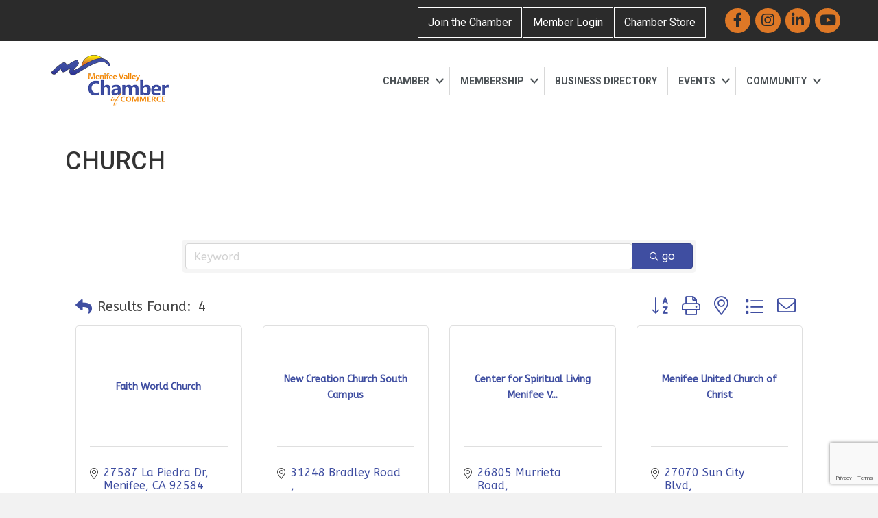

--- FILE ---
content_type: text/html; charset=utf-8
request_url: https://www.google.com/recaptcha/enterprise/anchor?ar=1&k=6LfI_T8rAAAAAMkWHrLP_GfSf3tLy9tKa839wcWa&co=aHR0cHM6Ly9idXNpbmVzcy5tZW5pZmVldmFsbGV5Y2hhbWJlci5jb206NDQz&hl=en&v=PoyoqOPhxBO7pBk68S4YbpHZ&size=invisible&anchor-ms=20000&execute-ms=30000&cb=any3ulbc3zkc
body_size: 48735
content:
<!DOCTYPE HTML><html dir="ltr" lang="en"><head><meta http-equiv="Content-Type" content="text/html; charset=UTF-8">
<meta http-equiv="X-UA-Compatible" content="IE=edge">
<title>reCAPTCHA</title>
<style type="text/css">
/* cyrillic-ext */
@font-face {
  font-family: 'Roboto';
  font-style: normal;
  font-weight: 400;
  font-stretch: 100%;
  src: url(//fonts.gstatic.com/s/roboto/v48/KFO7CnqEu92Fr1ME7kSn66aGLdTylUAMa3GUBHMdazTgWw.woff2) format('woff2');
  unicode-range: U+0460-052F, U+1C80-1C8A, U+20B4, U+2DE0-2DFF, U+A640-A69F, U+FE2E-FE2F;
}
/* cyrillic */
@font-face {
  font-family: 'Roboto';
  font-style: normal;
  font-weight: 400;
  font-stretch: 100%;
  src: url(//fonts.gstatic.com/s/roboto/v48/KFO7CnqEu92Fr1ME7kSn66aGLdTylUAMa3iUBHMdazTgWw.woff2) format('woff2');
  unicode-range: U+0301, U+0400-045F, U+0490-0491, U+04B0-04B1, U+2116;
}
/* greek-ext */
@font-face {
  font-family: 'Roboto';
  font-style: normal;
  font-weight: 400;
  font-stretch: 100%;
  src: url(//fonts.gstatic.com/s/roboto/v48/KFO7CnqEu92Fr1ME7kSn66aGLdTylUAMa3CUBHMdazTgWw.woff2) format('woff2');
  unicode-range: U+1F00-1FFF;
}
/* greek */
@font-face {
  font-family: 'Roboto';
  font-style: normal;
  font-weight: 400;
  font-stretch: 100%;
  src: url(//fonts.gstatic.com/s/roboto/v48/KFO7CnqEu92Fr1ME7kSn66aGLdTylUAMa3-UBHMdazTgWw.woff2) format('woff2');
  unicode-range: U+0370-0377, U+037A-037F, U+0384-038A, U+038C, U+038E-03A1, U+03A3-03FF;
}
/* math */
@font-face {
  font-family: 'Roboto';
  font-style: normal;
  font-weight: 400;
  font-stretch: 100%;
  src: url(//fonts.gstatic.com/s/roboto/v48/KFO7CnqEu92Fr1ME7kSn66aGLdTylUAMawCUBHMdazTgWw.woff2) format('woff2');
  unicode-range: U+0302-0303, U+0305, U+0307-0308, U+0310, U+0312, U+0315, U+031A, U+0326-0327, U+032C, U+032F-0330, U+0332-0333, U+0338, U+033A, U+0346, U+034D, U+0391-03A1, U+03A3-03A9, U+03B1-03C9, U+03D1, U+03D5-03D6, U+03F0-03F1, U+03F4-03F5, U+2016-2017, U+2034-2038, U+203C, U+2040, U+2043, U+2047, U+2050, U+2057, U+205F, U+2070-2071, U+2074-208E, U+2090-209C, U+20D0-20DC, U+20E1, U+20E5-20EF, U+2100-2112, U+2114-2115, U+2117-2121, U+2123-214F, U+2190, U+2192, U+2194-21AE, U+21B0-21E5, U+21F1-21F2, U+21F4-2211, U+2213-2214, U+2216-22FF, U+2308-230B, U+2310, U+2319, U+231C-2321, U+2336-237A, U+237C, U+2395, U+239B-23B7, U+23D0, U+23DC-23E1, U+2474-2475, U+25AF, U+25B3, U+25B7, U+25BD, U+25C1, U+25CA, U+25CC, U+25FB, U+266D-266F, U+27C0-27FF, U+2900-2AFF, U+2B0E-2B11, U+2B30-2B4C, U+2BFE, U+3030, U+FF5B, U+FF5D, U+1D400-1D7FF, U+1EE00-1EEFF;
}
/* symbols */
@font-face {
  font-family: 'Roboto';
  font-style: normal;
  font-weight: 400;
  font-stretch: 100%;
  src: url(//fonts.gstatic.com/s/roboto/v48/KFO7CnqEu92Fr1ME7kSn66aGLdTylUAMaxKUBHMdazTgWw.woff2) format('woff2');
  unicode-range: U+0001-000C, U+000E-001F, U+007F-009F, U+20DD-20E0, U+20E2-20E4, U+2150-218F, U+2190, U+2192, U+2194-2199, U+21AF, U+21E6-21F0, U+21F3, U+2218-2219, U+2299, U+22C4-22C6, U+2300-243F, U+2440-244A, U+2460-24FF, U+25A0-27BF, U+2800-28FF, U+2921-2922, U+2981, U+29BF, U+29EB, U+2B00-2BFF, U+4DC0-4DFF, U+FFF9-FFFB, U+10140-1018E, U+10190-1019C, U+101A0, U+101D0-101FD, U+102E0-102FB, U+10E60-10E7E, U+1D2C0-1D2D3, U+1D2E0-1D37F, U+1F000-1F0FF, U+1F100-1F1AD, U+1F1E6-1F1FF, U+1F30D-1F30F, U+1F315, U+1F31C, U+1F31E, U+1F320-1F32C, U+1F336, U+1F378, U+1F37D, U+1F382, U+1F393-1F39F, U+1F3A7-1F3A8, U+1F3AC-1F3AF, U+1F3C2, U+1F3C4-1F3C6, U+1F3CA-1F3CE, U+1F3D4-1F3E0, U+1F3ED, U+1F3F1-1F3F3, U+1F3F5-1F3F7, U+1F408, U+1F415, U+1F41F, U+1F426, U+1F43F, U+1F441-1F442, U+1F444, U+1F446-1F449, U+1F44C-1F44E, U+1F453, U+1F46A, U+1F47D, U+1F4A3, U+1F4B0, U+1F4B3, U+1F4B9, U+1F4BB, U+1F4BF, U+1F4C8-1F4CB, U+1F4D6, U+1F4DA, U+1F4DF, U+1F4E3-1F4E6, U+1F4EA-1F4ED, U+1F4F7, U+1F4F9-1F4FB, U+1F4FD-1F4FE, U+1F503, U+1F507-1F50B, U+1F50D, U+1F512-1F513, U+1F53E-1F54A, U+1F54F-1F5FA, U+1F610, U+1F650-1F67F, U+1F687, U+1F68D, U+1F691, U+1F694, U+1F698, U+1F6AD, U+1F6B2, U+1F6B9-1F6BA, U+1F6BC, U+1F6C6-1F6CF, U+1F6D3-1F6D7, U+1F6E0-1F6EA, U+1F6F0-1F6F3, U+1F6F7-1F6FC, U+1F700-1F7FF, U+1F800-1F80B, U+1F810-1F847, U+1F850-1F859, U+1F860-1F887, U+1F890-1F8AD, U+1F8B0-1F8BB, U+1F8C0-1F8C1, U+1F900-1F90B, U+1F93B, U+1F946, U+1F984, U+1F996, U+1F9E9, U+1FA00-1FA6F, U+1FA70-1FA7C, U+1FA80-1FA89, U+1FA8F-1FAC6, U+1FACE-1FADC, U+1FADF-1FAE9, U+1FAF0-1FAF8, U+1FB00-1FBFF;
}
/* vietnamese */
@font-face {
  font-family: 'Roboto';
  font-style: normal;
  font-weight: 400;
  font-stretch: 100%;
  src: url(//fonts.gstatic.com/s/roboto/v48/KFO7CnqEu92Fr1ME7kSn66aGLdTylUAMa3OUBHMdazTgWw.woff2) format('woff2');
  unicode-range: U+0102-0103, U+0110-0111, U+0128-0129, U+0168-0169, U+01A0-01A1, U+01AF-01B0, U+0300-0301, U+0303-0304, U+0308-0309, U+0323, U+0329, U+1EA0-1EF9, U+20AB;
}
/* latin-ext */
@font-face {
  font-family: 'Roboto';
  font-style: normal;
  font-weight: 400;
  font-stretch: 100%;
  src: url(//fonts.gstatic.com/s/roboto/v48/KFO7CnqEu92Fr1ME7kSn66aGLdTylUAMa3KUBHMdazTgWw.woff2) format('woff2');
  unicode-range: U+0100-02BA, U+02BD-02C5, U+02C7-02CC, U+02CE-02D7, U+02DD-02FF, U+0304, U+0308, U+0329, U+1D00-1DBF, U+1E00-1E9F, U+1EF2-1EFF, U+2020, U+20A0-20AB, U+20AD-20C0, U+2113, U+2C60-2C7F, U+A720-A7FF;
}
/* latin */
@font-face {
  font-family: 'Roboto';
  font-style: normal;
  font-weight: 400;
  font-stretch: 100%;
  src: url(//fonts.gstatic.com/s/roboto/v48/KFO7CnqEu92Fr1ME7kSn66aGLdTylUAMa3yUBHMdazQ.woff2) format('woff2');
  unicode-range: U+0000-00FF, U+0131, U+0152-0153, U+02BB-02BC, U+02C6, U+02DA, U+02DC, U+0304, U+0308, U+0329, U+2000-206F, U+20AC, U+2122, U+2191, U+2193, U+2212, U+2215, U+FEFF, U+FFFD;
}
/* cyrillic-ext */
@font-face {
  font-family: 'Roboto';
  font-style: normal;
  font-weight: 500;
  font-stretch: 100%;
  src: url(//fonts.gstatic.com/s/roboto/v48/KFO7CnqEu92Fr1ME7kSn66aGLdTylUAMa3GUBHMdazTgWw.woff2) format('woff2');
  unicode-range: U+0460-052F, U+1C80-1C8A, U+20B4, U+2DE0-2DFF, U+A640-A69F, U+FE2E-FE2F;
}
/* cyrillic */
@font-face {
  font-family: 'Roboto';
  font-style: normal;
  font-weight: 500;
  font-stretch: 100%;
  src: url(//fonts.gstatic.com/s/roboto/v48/KFO7CnqEu92Fr1ME7kSn66aGLdTylUAMa3iUBHMdazTgWw.woff2) format('woff2');
  unicode-range: U+0301, U+0400-045F, U+0490-0491, U+04B0-04B1, U+2116;
}
/* greek-ext */
@font-face {
  font-family: 'Roboto';
  font-style: normal;
  font-weight: 500;
  font-stretch: 100%;
  src: url(//fonts.gstatic.com/s/roboto/v48/KFO7CnqEu92Fr1ME7kSn66aGLdTylUAMa3CUBHMdazTgWw.woff2) format('woff2');
  unicode-range: U+1F00-1FFF;
}
/* greek */
@font-face {
  font-family: 'Roboto';
  font-style: normal;
  font-weight: 500;
  font-stretch: 100%;
  src: url(//fonts.gstatic.com/s/roboto/v48/KFO7CnqEu92Fr1ME7kSn66aGLdTylUAMa3-UBHMdazTgWw.woff2) format('woff2');
  unicode-range: U+0370-0377, U+037A-037F, U+0384-038A, U+038C, U+038E-03A1, U+03A3-03FF;
}
/* math */
@font-face {
  font-family: 'Roboto';
  font-style: normal;
  font-weight: 500;
  font-stretch: 100%;
  src: url(//fonts.gstatic.com/s/roboto/v48/KFO7CnqEu92Fr1ME7kSn66aGLdTylUAMawCUBHMdazTgWw.woff2) format('woff2');
  unicode-range: U+0302-0303, U+0305, U+0307-0308, U+0310, U+0312, U+0315, U+031A, U+0326-0327, U+032C, U+032F-0330, U+0332-0333, U+0338, U+033A, U+0346, U+034D, U+0391-03A1, U+03A3-03A9, U+03B1-03C9, U+03D1, U+03D5-03D6, U+03F0-03F1, U+03F4-03F5, U+2016-2017, U+2034-2038, U+203C, U+2040, U+2043, U+2047, U+2050, U+2057, U+205F, U+2070-2071, U+2074-208E, U+2090-209C, U+20D0-20DC, U+20E1, U+20E5-20EF, U+2100-2112, U+2114-2115, U+2117-2121, U+2123-214F, U+2190, U+2192, U+2194-21AE, U+21B0-21E5, U+21F1-21F2, U+21F4-2211, U+2213-2214, U+2216-22FF, U+2308-230B, U+2310, U+2319, U+231C-2321, U+2336-237A, U+237C, U+2395, U+239B-23B7, U+23D0, U+23DC-23E1, U+2474-2475, U+25AF, U+25B3, U+25B7, U+25BD, U+25C1, U+25CA, U+25CC, U+25FB, U+266D-266F, U+27C0-27FF, U+2900-2AFF, U+2B0E-2B11, U+2B30-2B4C, U+2BFE, U+3030, U+FF5B, U+FF5D, U+1D400-1D7FF, U+1EE00-1EEFF;
}
/* symbols */
@font-face {
  font-family: 'Roboto';
  font-style: normal;
  font-weight: 500;
  font-stretch: 100%;
  src: url(//fonts.gstatic.com/s/roboto/v48/KFO7CnqEu92Fr1ME7kSn66aGLdTylUAMaxKUBHMdazTgWw.woff2) format('woff2');
  unicode-range: U+0001-000C, U+000E-001F, U+007F-009F, U+20DD-20E0, U+20E2-20E4, U+2150-218F, U+2190, U+2192, U+2194-2199, U+21AF, U+21E6-21F0, U+21F3, U+2218-2219, U+2299, U+22C4-22C6, U+2300-243F, U+2440-244A, U+2460-24FF, U+25A0-27BF, U+2800-28FF, U+2921-2922, U+2981, U+29BF, U+29EB, U+2B00-2BFF, U+4DC0-4DFF, U+FFF9-FFFB, U+10140-1018E, U+10190-1019C, U+101A0, U+101D0-101FD, U+102E0-102FB, U+10E60-10E7E, U+1D2C0-1D2D3, U+1D2E0-1D37F, U+1F000-1F0FF, U+1F100-1F1AD, U+1F1E6-1F1FF, U+1F30D-1F30F, U+1F315, U+1F31C, U+1F31E, U+1F320-1F32C, U+1F336, U+1F378, U+1F37D, U+1F382, U+1F393-1F39F, U+1F3A7-1F3A8, U+1F3AC-1F3AF, U+1F3C2, U+1F3C4-1F3C6, U+1F3CA-1F3CE, U+1F3D4-1F3E0, U+1F3ED, U+1F3F1-1F3F3, U+1F3F5-1F3F7, U+1F408, U+1F415, U+1F41F, U+1F426, U+1F43F, U+1F441-1F442, U+1F444, U+1F446-1F449, U+1F44C-1F44E, U+1F453, U+1F46A, U+1F47D, U+1F4A3, U+1F4B0, U+1F4B3, U+1F4B9, U+1F4BB, U+1F4BF, U+1F4C8-1F4CB, U+1F4D6, U+1F4DA, U+1F4DF, U+1F4E3-1F4E6, U+1F4EA-1F4ED, U+1F4F7, U+1F4F9-1F4FB, U+1F4FD-1F4FE, U+1F503, U+1F507-1F50B, U+1F50D, U+1F512-1F513, U+1F53E-1F54A, U+1F54F-1F5FA, U+1F610, U+1F650-1F67F, U+1F687, U+1F68D, U+1F691, U+1F694, U+1F698, U+1F6AD, U+1F6B2, U+1F6B9-1F6BA, U+1F6BC, U+1F6C6-1F6CF, U+1F6D3-1F6D7, U+1F6E0-1F6EA, U+1F6F0-1F6F3, U+1F6F7-1F6FC, U+1F700-1F7FF, U+1F800-1F80B, U+1F810-1F847, U+1F850-1F859, U+1F860-1F887, U+1F890-1F8AD, U+1F8B0-1F8BB, U+1F8C0-1F8C1, U+1F900-1F90B, U+1F93B, U+1F946, U+1F984, U+1F996, U+1F9E9, U+1FA00-1FA6F, U+1FA70-1FA7C, U+1FA80-1FA89, U+1FA8F-1FAC6, U+1FACE-1FADC, U+1FADF-1FAE9, U+1FAF0-1FAF8, U+1FB00-1FBFF;
}
/* vietnamese */
@font-face {
  font-family: 'Roboto';
  font-style: normal;
  font-weight: 500;
  font-stretch: 100%;
  src: url(//fonts.gstatic.com/s/roboto/v48/KFO7CnqEu92Fr1ME7kSn66aGLdTylUAMa3OUBHMdazTgWw.woff2) format('woff2');
  unicode-range: U+0102-0103, U+0110-0111, U+0128-0129, U+0168-0169, U+01A0-01A1, U+01AF-01B0, U+0300-0301, U+0303-0304, U+0308-0309, U+0323, U+0329, U+1EA0-1EF9, U+20AB;
}
/* latin-ext */
@font-face {
  font-family: 'Roboto';
  font-style: normal;
  font-weight: 500;
  font-stretch: 100%;
  src: url(//fonts.gstatic.com/s/roboto/v48/KFO7CnqEu92Fr1ME7kSn66aGLdTylUAMa3KUBHMdazTgWw.woff2) format('woff2');
  unicode-range: U+0100-02BA, U+02BD-02C5, U+02C7-02CC, U+02CE-02D7, U+02DD-02FF, U+0304, U+0308, U+0329, U+1D00-1DBF, U+1E00-1E9F, U+1EF2-1EFF, U+2020, U+20A0-20AB, U+20AD-20C0, U+2113, U+2C60-2C7F, U+A720-A7FF;
}
/* latin */
@font-face {
  font-family: 'Roboto';
  font-style: normal;
  font-weight: 500;
  font-stretch: 100%;
  src: url(//fonts.gstatic.com/s/roboto/v48/KFO7CnqEu92Fr1ME7kSn66aGLdTylUAMa3yUBHMdazQ.woff2) format('woff2');
  unicode-range: U+0000-00FF, U+0131, U+0152-0153, U+02BB-02BC, U+02C6, U+02DA, U+02DC, U+0304, U+0308, U+0329, U+2000-206F, U+20AC, U+2122, U+2191, U+2193, U+2212, U+2215, U+FEFF, U+FFFD;
}
/* cyrillic-ext */
@font-face {
  font-family: 'Roboto';
  font-style: normal;
  font-weight: 900;
  font-stretch: 100%;
  src: url(//fonts.gstatic.com/s/roboto/v48/KFO7CnqEu92Fr1ME7kSn66aGLdTylUAMa3GUBHMdazTgWw.woff2) format('woff2');
  unicode-range: U+0460-052F, U+1C80-1C8A, U+20B4, U+2DE0-2DFF, U+A640-A69F, U+FE2E-FE2F;
}
/* cyrillic */
@font-face {
  font-family: 'Roboto';
  font-style: normal;
  font-weight: 900;
  font-stretch: 100%;
  src: url(//fonts.gstatic.com/s/roboto/v48/KFO7CnqEu92Fr1ME7kSn66aGLdTylUAMa3iUBHMdazTgWw.woff2) format('woff2');
  unicode-range: U+0301, U+0400-045F, U+0490-0491, U+04B0-04B1, U+2116;
}
/* greek-ext */
@font-face {
  font-family: 'Roboto';
  font-style: normal;
  font-weight: 900;
  font-stretch: 100%;
  src: url(//fonts.gstatic.com/s/roboto/v48/KFO7CnqEu92Fr1ME7kSn66aGLdTylUAMa3CUBHMdazTgWw.woff2) format('woff2');
  unicode-range: U+1F00-1FFF;
}
/* greek */
@font-face {
  font-family: 'Roboto';
  font-style: normal;
  font-weight: 900;
  font-stretch: 100%;
  src: url(//fonts.gstatic.com/s/roboto/v48/KFO7CnqEu92Fr1ME7kSn66aGLdTylUAMa3-UBHMdazTgWw.woff2) format('woff2');
  unicode-range: U+0370-0377, U+037A-037F, U+0384-038A, U+038C, U+038E-03A1, U+03A3-03FF;
}
/* math */
@font-face {
  font-family: 'Roboto';
  font-style: normal;
  font-weight: 900;
  font-stretch: 100%;
  src: url(//fonts.gstatic.com/s/roboto/v48/KFO7CnqEu92Fr1ME7kSn66aGLdTylUAMawCUBHMdazTgWw.woff2) format('woff2');
  unicode-range: U+0302-0303, U+0305, U+0307-0308, U+0310, U+0312, U+0315, U+031A, U+0326-0327, U+032C, U+032F-0330, U+0332-0333, U+0338, U+033A, U+0346, U+034D, U+0391-03A1, U+03A3-03A9, U+03B1-03C9, U+03D1, U+03D5-03D6, U+03F0-03F1, U+03F4-03F5, U+2016-2017, U+2034-2038, U+203C, U+2040, U+2043, U+2047, U+2050, U+2057, U+205F, U+2070-2071, U+2074-208E, U+2090-209C, U+20D0-20DC, U+20E1, U+20E5-20EF, U+2100-2112, U+2114-2115, U+2117-2121, U+2123-214F, U+2190, U+2192, U+2194-21AE, U+21B0-21E5, U+21F1-21F2, U+21F4-2211, U+2213-2214, U+2216-22FF, U+2308-230B, U+2310, U+2319, U+231C-2321, U+2336-237A, U+237C, U+2395, U+239B-23B7, U+23D0, U+23DC-23E1, U+2474-2475, U+25AF, U+25B3, U+25B7, U+25BD, U+25C1, U+25CA, U+25CC, U+25FB, U+266D-266F, U+27C0-27FF, U+2900-2AFF, U+2B0E-2B11, U+2B30-2B4C, U+2BFE, U+3030, U+FF5B, U+FF5D, U+1D400-1D7FF, U+1EE00-1EEFF;
}
/* symbols */
@font-face {
  font-family: 'Roboto';
  font-style: normal;
  font-weight: 900;
  font-stretch: 100%;
  src: url(//fonts.gstatic.com/s/roboto/v48/KFO7CnqEu92Fr1ME7kSn66aGLdTylUAMaxKUBHMdazTgWw.woff2) format('woff2');
  unicode-range: U+0001-000C, U+000E-001F, U+007F-009F, U+20DD-20E0, U+20E2-20E4, U+2150-218F, U+2190, U+2192, U+2194-2199, U+21AF, U+21E6-21F0, U+21F3, U+2218-2219, U+2299, U+22C4-22C6, U+2300-243F, U+2440-244A, U+2460-24FF, U+25A0-27BF, U+2800-28FF, U+2921-2922, U+2981, U+29BF, U+29EB, U+2B00-2BFF, U+4DC0-4DFF, U+FFF9-FFFB, U+10140-1018E, U+10190-1019C, U+101A0, U+101D0-101FD, U+102E0-102FB, U+10E60-10E7E, U+1D2C0-1D2D3, U+1D2E0-1D37F, U+1F000-1F0FF, U+1F100-1F1AD, U+1F1E6-1F1FF, U+1F30D-1F30F, U+1F315, U+1F31C, U+1F31E, U+1F320-1F32C, U+1F336, U+1F378, U+1F37D, U+1F382, U+1F393-1F39F, U+1F3A7-1F3A8, U+1F3AC-1F3AF, U+1F3C2, U+1F3C4-1F3C6, U+1F3CA-1F3CE, U+1F3D4-1F3E0, U+1F3ED, U+1F3F1-1F3F3, U+1F3F5-1F3F7, U+1F408, U+1F415, U+1F41F, U+1F426, U+1F43F, U+1F441-1F442, U+1F444, U+1F446-1F449, U+1F44C-1F44E, U+1F453, U+1F46A, U+1F47D, U+1F4A3, U+1F4B0, U+1F4B3, U+1F4B9, U+1F4BB, U+1F4BF, U+1F4C8-1F4CB, U+1F4D6, U+1F4DA, U+1F4DF, U+1F4E3-1F4E6, U+1F4EA-1F4ED, U+1F4F7, U+1F4F9-1F4FB, U+1F4FD-1F4FE, U+1F503, U+1F507-1F50B, U+1F50D, U+1F512-1F513, U+1F53E-1F54A, U+1F54F-1F5FA, U+1F610, U+1F650-1F67F, U+1F687, U+1F68D, U+1F691, U+1F694, U+1F698, U+1F6AD, U+1F6B2, U+1F6B9-1F6BA, U+1F6BC, U+1F6C6-1F6CF, U+1F6D3-1F6D7, U+1F6E0-1F6EA, U+1F6F0-1F6F3, U+1F6F7-1F6FC, U+1F700-1F7FF, U+1F800-1F80B, U+1F810-1F847, U+1F850-1F859, U+1F860-1F887, U+1F890-1F8AD, U+1F8B0-1F8BB, U+1F8C0-1F8C1, U+1F900-1F90B, U+1F93B, U+1F946, U+1F984, U+1F996, U+1F9E9, U+1FA00-1FA6F, U+1FA70-1FA7C, U+1FA80-1FA89, U+1FA8F-1FAC6, U+1FACE-1FADC, U+1FADF-1FAE9, U+1FAF0-1FAF8, U+1FB00-1FBFF;
}
/* vietnamese */
@font-face {
  font-family: 'Roboto';
  font-style: normal;
  font-weight: 900;
  font-stretch: 100%;
  src: url(//fonts.gstatic.com/s/roboto/v48/KFO7CnqEu92Fr1ME7kSn66aGLdTylUAMa3OUBHMdazTgWw.woff2) format('woff2');
  unicode-range: U+0102-0103, U+0110-0111, U+0128-0129, U+0168-0169, U+01A0-01A1, U+01AF-01B0, U+0300-0301, U+0303-0304, U+0308-0309, U+0323, U+0329, U+1EA0-1EF9, U+20AB;
}
/* latin-ext */
@font-face {
  font-family: 'Roboto';
  font-style: normal;
  font-weight: 900;
  font-stretch: 100%;
  src: url(//fonts.gstatic.com/s/roboto/v48/KFO7CnqEu92Fr1ME7kSn66aGLdTylUAMa3KUBHMdazTgWw.woff2) format('woff2');
  unicode-range: U+0100-02BA, U+02BD-02C5, U+02C7-02CC, U+02CE-02D7, U+02DD-02FF, U+0304, U+0308, U+0329, U+1D00-1DBF, U+1E00-1E9F, U+1EF2-1EFF, U+2020, U+20A0-20AB, U+20AD-20C0, U+2113, U+2C60-2C7F, U+A720-A7FF;
}
/* latin */
@font-face {
  font-family: 'Roboto';
  font-style: normal;
  font-weight: 900;
  font-stretch: 100%;
  src: url(//fonts.gstatic.com/s/roboto/v48/KFO7CnqEu92Fr1ME7kSn66aGLdTylUAMa3yUBHMdazQ.woff2) format('woff2');
  unicode-range: U+0000-00FF, U+0131, U+0152-0153, U+02BB-02BC, U+02C6, U+02DA, U+02DC, U+0304, U+0308, U+0329, U+2000-206F, U+20AC, U+2122, U+2191, U+2193, U+2212, U+2215, U+FEFF, U+FFFD;
}

</style>
<link rel="stylesheet" type="text/css" href="https://www.gstatic.com/recaptcha/releases/PoyoqOPhxBO7pBk68S4YbpHZ/styles__ltr.css">
<script nonce="4D01SQ1wedU9Aak2AixC3w" type="text/javascript">window['__recaptcha_api'] = 'https://www.google.com/recaptcha/enterprise/';</script>
<script type="text/javascript" src="https://www.gstatic.com/recaptcha/releases/PoyoqOPhxBO7pBk68S4YbpHZ/recaptcha__en.js" nonce="4D01SQ1wedU9Aak2AixC3w">
      
    </script></head>
<body><div id="rc-anchor-alert" class="rc-anchor-alert"></div>
<input type="hidden" id="recaptcha-token" value="[base64]">
<script type="text/javascript" nonce="4D01SQ1wedU9Aak2AixC3w">
      recaptcha.anchor.Main.init("[\x22ainput\x22,[\x22bgdata\x22,\x22\x22,\[base64]/[base64]/[base64]/KE4oMTI0LHYsdi5HKSxMWihsLHYpKTpOKDEyNCx2LGwpLFYpLHYpLFQpKSxGKDE3MSx2KX0scjc9ZnVuY3Rpb24obCl7cmV0dXJuIGx9LEM9ZnVuY3Rpb24obCxWLHYpe04odixsLFYpLFZbYWtdPTI3OTZ9LG49ZnVuY3Rpb24obCxWKXtWLlg9KChWLlg/[base64]/[base64]/[base64]/[base64]/[base64]/[base64]/[base64]/[base64]/[base64]/[base64]/[base64]\\u003d\x22,\[base64]\x22,\x22dn7DrkVzw7nDmQQDwqA1K3XDqiNvw4gACAnDhj3DuGPCiE9zMnsSBsOpw7F2HMKFIjzDucOFwqrDlcOrTsOMXcKZwrfDpDTDncOMVlAcw6/[base64]/CiMOMZyszQ8OEXsOIwqbDv8OmPBTDgcKGw5Q2w44wSxnDusKQbSPCmnJAw4jCrsKwfcKowqrCg08Ww6bDkcKWJsOHMsOIwrw5NGnCvjkrZ0p8woDCvQ4NPsKQw7bCribDgMOowqwqHzDCpn/Ci8OAwpJuAlFcwpcwcGTCuB/CgcOjTSsSwrDDvhgBf0EIT2giSzLDkSFtw6ELw6pNDcKYw4h4ecOFQsKtwrt1w44nRht4w6zDl0Z+w4VXOcOdw5UHwq3Dg17CmRkad8O6w5xSwrJ/ZMKnwq/DrTjDkwTDtsKYw7/DvXJfXThOwrnDtxc4w5/CgRnCtFXCikMfwoxAdcKBw6Q/wpNgw4YkEsKDw7fChMKew6ZqSE7DrcOIPyMlEcKbWcOGKh/[base64]/wqQwwpvChsKrw4ECw6bDuMOuV3oHwrJ5RQp3woHCsV4/[base64]/Dg8K5wo08wprDhsKMeMOtwrdfE8Kew4M/CUjCjSxXw598w70bw58DwpPCisOZAlvCtnfCoh3ChhXDvcKpwrTCi8OMRsOeUcORZRQ/w7Bow5LDjVXDqsOxPMOMwrZ7w6XDvi5XLzTDpj3CmDRvwq3DhWpgMHDDtMKoZiR9wpN8YcK/Nk3DqwJ6IcOrw4BRwpDDusOMbwnCk8KdwqRBOsO1A3vDlyQwwqYKw7JvA3cIwpjDnsOgw4wfA2N5EzzCiMKiOMK1RMOewrZqMhc3wowew4bCl0YtwrTDssK4NcOmMsKGNsK3dF/CmElBXHbDksO0wrJsP8OQw6/DtcK3MH3Cij3DisOKEsKDwqsLwpHCpMKHwoDDmsKXJcOew7HDoGQZVsOIwrjCnMONAmDDnFUEK8OFPXRTw4/Dk8KRXl/Dp38KUMO9wpNeYX8xWz7DjMKew6dBHcO4dCzDrijDo8OPw5Jbwp8twpnDuHHDq1EVwoTCusKpwoRWDcKPS8O4HizDtcKAP0gcwpRIIE9nTEjCnMKCwo4idnxrDMKmwoHCiF3DmMKuw4B/w4pCwojCl8KKInZoacO9Kk/DviLDnMOQw5hXNWXCq8KkSmHDoMKew5sSw7ddwrZeCVXDksKQLMKfQcOhZGBbw6nDjGxpcg3CsW89IMKGVklRwoPCnMOsOi3ClcODZMKNw7HDq8OdDcOYw7Qlw4/DkMKuD8O9w5fCnMKUfsKUCWXCvTHCsRU4eMKdw7HDj8Orw4Vow7AmKcKqw7JvEiTDuitkDcO9KsKzdT8+w4pnfsOsdMKAwqbCuMKwwqJdaRfCs8O3wo/[base64]/[base64]/bAbDhMKvwovCrBdPCzUAwpQESsK3G8KGBizCk8KWw7nCicOuB8OkNUQnHlF+wqTCnRg2w7/DjV7DhVMZw4XCt8Orw7/DmT3Dg8OCNG1VSMKzw77DoU8OwozDnsOZwoHDlMK/[base64]/Dn8OUwqRbwrfCiRDCmMKhwrPCmUQvw67CkMKYwpkBwqxTQMObw4gJXMOBYjpswpXCp8KQwp95wp9Hw4HCiMKbEcK8McOwK8O6C8OZw7sjFA3DiG/CssOHwrwgU8K+f8KdPinDh8KywowYwprChxbDn3XCl8KHw7BUw7JZQsOCw4HCjcOaAcKnTsOawq3DiXckw6ljaDVFwp8ewoZKwpUwWyEdw6nCmSoSfsKnwrhew6jDu1jCsw5LVGTCkAHCmcKIwo1LwprDgw/CqsOjw7rClsO5TnlQwoDChMKiWsOpw6HChDTCjVLDicK2w5nDkcOOBTvDjjzCq0vDtMO/GsKALRleWXNKwpHDuAoZw7nCrMOSYsOKw7nDs1FCw5p8W8KCwoIAFxlICQzCpHnCm00xScOcw69wXcKpw503B2LDi006w47Dv8KDB8KJU8KyNMOjwp7Cn8Ksw6ZPw4JiSMOZTWbDh2ZBw7vDrBHDrVcIw4EfRsO9woh6wqbDs8O/w79aQBgOwrjCq8OESHnCiMKMWMKmw7knw4A2XMODX8OdG8Kgw6UnQsO0ABnCpVEreFwBw7DDhXhewrzDgcOiMMKTf8OWw7HDtsOzNXTDjMOiAngxw6bCssOtbcOdI2vDlcKCXzHDv8KAwoNtwpNawqvDnsKLaHlwIcK4eVzCvHZ/GsKsHxDCscKtwpNqeXfColrCrVDCiT/DmBogw5h2w7HCjUPDvj9JOMKDZTgHwr7CocKsEA/CujrCo8KPw6UbwpY5w4woehDClCTChsKvw5ZewqB5YzF+wpM+M8OjEMKqS8Osw7Ndw7TCm3Ilw5bDu8KHfjLCjcKww6RQwqjCmMKrKMOTA3zCmnvCgTnCoWrDqkPDlXQVwrxYw5LCpsOqw6cww7ZkEcO6VAVUw6PDssOow6PDszFSw4gGwp/CoMOAw6NiWUDCvMKICcO/w58gw6PDkcKpEsKoLnt7w6tNI1c2wprDvkfDsSzCrsK1w44SC2bCrMKkcMOlwqFSCWHCv8KSLMKDw5HClsOuWsKbOiUPacOmOSkqwpvCo8KOH8OLw44CKsKaJUs5bH9UwqxqcsK4w7fCsm/CmgDDiHkYwoLCmcOZw7PDoMOSaMKdAR1zwrggw4UbV8Kzw7ldPRFSw7twY3E5bcOqw5fCl8KyR8OuwrLCsRHDnhXDowXCjBFmbsKow6chwqIPw7IpwpRgwoLDpgLDl1x0NTJPSi7DgcOMQsOuPXbCj8KWw55/DQcfCMOdwpkzPHktwpMNP8KPwqldHSvCmk/CscK5w6odT8OBEMOxwp/CpsKgwqYmMcKvWsOtJcK6w7wbeMOQFS8GPMKnMCrDpcONw4dwGcOtHQzDvcKHw5vDtcKVw6E7ekpOUUoMwoLCvnY2w7QRVFrDvD7DtMKmM8Obw43DgQRYQVzCgX3Dk0vDhMOhLcKbwqDDjRXCsRHDnsOWUV4/SMKFJ8K9YU04Dj1gwqnCpDVrw5TCpMKLwqg4w73CucKpwqUVGXk3BcOmw7HDpzxNOMOFVm14IgY6w70COMKUwonDtR9aNkVrLcOLw7lTwrUYwpzCtsOrw5I4c8OKaMOeOy/DiMOLw5tOaMK/NFg9QMOEJAXDuDsdw4VdOMK1PcOfwohYSgsJVsK2NhXClD1/WH7Ch2PDriNXQMK+wqbCicKuXhpHwrEnwrVww6d4QDAzw7Btwp7CmH/CncKNARcUM8OLZ2VswqQJRVMZHzgnYy8FNMKZWsKXNMOVG1rCowrDrlVpwoEmbxgJwp/DtsK3w5PDscO3WFPDukpKwpckw5pkXcOZTXXDiQ0rdMOvW8KEwq/DosObUmdRYcO/[base64]/RjgiEsK8AXnCtR7CoMKIbsOywrfDisK/Zhklw5zDpMOLw7ddw5vCmV3CiMKow7fDu8KXw4LDssOYwp1pISkaJS/[base64]/CpjYKUcO9DMOCN8Kmw7ItJx3DgsONw4zCm8KIw53ClgnCmB7DgT3Dmm7ChRnCg8OLwrLDoX3Ck35sasKNwqfCsQDCtnrDgl0lwrUTwq/DrcKKw6TDhQMHX8OCw6zChsKMWcOJwoHDi8OXw5LCnQoOw5dtwq03wqRXwq3CtW5xw5JoJkXDlMOeDxLDhkHDjcOsHMORw5J8w5oAP8OlwoHDm8OSP1jCuGcROyfCiDpiwqcww67CjHA9Ii/CmmEHB8O6bzxuw4J0JjBvwo/DscKKBFdAwoJJwppAw751MsOhCcKEwofCrMKHw6nCt8Kmw64UwrLCmjwTwqHDlgLDpMKPfj7Dl1jDssKSccOfGy0KwpYFw6xROmHCjllEwqQBwrp/On9VdsOnGsOYF8KCEMOhwrxww6/[base64]/CswDDuknDjyvDhhILCcKcGMOXeRDCm8Krf10Zw6zDoTrCnEEnwprCpsK8w4Imwq/[base64]/w5fCmT18WsKawrXCoh/Ch2XCisKTwoXDosOqYVYxFGHDsFYJfWJDacO+wpjCjVpzZEl7GAHCoMKJTsO0QMOfPsK/[base64]/wrtbDF9mwoTCkQMYw5PCkltJw7HCtRxmw7k8w5zDsCcbw5M/[base64]/CgMOxKAgLYzo2K8KswrDDg0HCm1vDqxVvwpk+woLCjcOjLMKVI1LDkEk2PMOvwprCsR9tWE1+wq7DjkhRw6Fid23DhjDCi1I/[base64]/wpfDpglWwoIJw6Vxw74bwrvCs8KvHyvDi8KxwrYwwrvDhU4Xw5V9MX4uFGPCimrCsloZw7kHdMOxJCkhw7zCrcO5w5DDuC0jJsOXw5dvYkNtwoDCkcK3w63DpsOEw5vCh8ORw7TDp8K/XHMywofDjCwmJBPDisKTMMOzw7XCisO6w6lww6LCmsKewoXChMK7PGzCrzlRw6rDtHDDs3jCgMKvwqEUV8KHX8KdMWXCgQkMw5bCtMOiwqZ7w4HDuMK4wqXDmnA4EMOXw6DCtcKxw5xgQsOuTnPCksOQEBrDjsKVfcKGBHxyeW5Yw4s/[base64]/[base64]/DgHw6w6DClF7DphrCmsKaw7PCmi5qKMOSw4YsWz/CiMKYJUEXw64KLsOvTjNiY8OmwqEvVMK1w6vDh0jDv8O7woZ3w6h8DsKDw6scTGIYXh9dw4I/fQjDsnQuw77DhcKjW0oUasKSJ8KuJQJRw67CiVx/cjtEM8KpwpvDmT4rwqZ5w5VpNHLDkwzCvMKYLcKFwpXDusOZwoXDucO+LDnCmsKVSRLCrcOxwrVewqjDisK6wpJSZ8OBwqFywpAEwoLDon8Iw4ssYsKywqQ1PsKcw7XCt8O2woUSwoDDvcKUVcOBw50LwqXCuyNeJcOlw7Uew5vChEPClU/Csj9Lwo1xb2XCmlHDqwgyw6LDgMOKNlpyw6x0DUbCl8O0w6HCmQPCuz7DoTLDrcOdwqBMw50/w73CoCvCqMKMZMOAw5gefywUw6oOwqR2QglwY8OTwpl5woTDjnIxwrTCmD3Ck1LCjDJ+wo/CoMOnw4TDty1hw5dEwq0yHMOpwrzDkMO+wrDCucO/ank9wqzDosKbczHDr8K/[base64]/w5J4ZsKtw6o7w5fDsxxSYg7CpsKywpXChMOtIAbChcOwwp0qwr8jw71nOcOjTjddOMOwUsKgH8OCDBTCsjQOw4PDgEIyw49vwpY1w7DCvBd4M8O5w4fDiVglw4TCjUHCksKeCX/DmcKzc2siWEEuX8KJw6LCum7Cl8Ozw53DpV3DvsOPTAvDvytMwq9Dw752wp/CmMKew5s6NMOWGhzDgxzDuTPClB7Cmm4xw4XCisKDNgpKwrNdY8Opw5MtW8O3SUwiV8OWD8KCRsK0wrzCqnnDrnRrD8OoFQXCpMKMwrbCum96wpo8EcOkF8Oaw7rDpzB3w4jDhFZ2w7HDrMKewpfDoMOywpXCqFHCm3d6wozCiBfCpcOTC0IhworDncK/fiXCrMK5w5owMWjDmGHCsMKDwqTCtREBwqPDqRTCuMO/wo05wrQ2wqnDmyIBHsK+wqzDkGITS8OAb8KffRDDmMK0UzLCkMK4w6Bvw5oXExnDmcOSwo95WsOnwqIKTcO2YcO/GsOTJRZ8w5Amwp9KwofDgk/DrTfCnsOkwpLDq8KdCsKKw6PCmhLDlsOgccOyTmkXIyUyFsK0wq/Cpy4ow5HChnPCrinCji92wqbDicKyw6JsLld9w5LDkHXCicKJOmAdw6ViQ8Kcw6VywoZkw57DiGHDkEJQw7kfwrofw6nDmsOPwqPDp8Kbw7MpG8Knw4LCvgDDq8OhWQzCu1/CucONTwXCjsK3PyLDncKtwp0xEzsYwrLDiDcee8OWfcKEwq/ChDvCscKYV8O/wpHDmhBUCRbCqiDDp8KZwrFPwqbCksOiw63DmhLDo8KowoDCmi8vwpLCmgrDvMKIBVciCQXDs8ONeDrDqcKowrczw4LCtUcKw4x9w6HCiC/CncO4w6LCj8KSNcOjPsOHd8O3NMKdw4F3SMOMw4XDmDNmUcOaKMKEZsOUasOSAwPCvcKBwr88WCHCjiTDtcOqw43Cj2RTwqNUwpzDoRnCmSRLwrnDocKzw4LDnUBww7ZBEMKaDcOmwrBgeMOOGX4Hw6jCoQPDtcKKwpJlKsKmPAYMwokxwrIeBSDDnTIew4kyw7dkw4/Cv1/CjV1jwo7DrSklWXTCqHlswqHChVTDinPDrsKnaG0bw4bCqTbDjTfDi8O1w7bCqsK6w5x2w51+EznCvF1QwqXCpMKhDcOTworCksKnwpE2LcO+AcK6woRMw6gldT10Wx/Dr8Kbw5/DvTvDkm/DjGjCjXUifXciRTnCrcKNaUoIw5HCgMKXw6VzYcK1w7EKdiLDv14Ww4rDg8OtwqHDmgoKYxTDk3tRwooeM8OFwp/CliDDqMO5w4c+wpc/w4lSw5Q7wpXDssOLw5jCu8OOA8KEw5RDw6PDpCNQYcOFWMK8wqbDqcKiwqfCjcKgTsKiw53CggF3wrtHwrVdaxLDs2zDmRt/XQUIw5IDZ8O5KcKkw59jJMK0HMOwTD8Kw5HCj8KHw6jDjkjDqiDDlXN6w59uwp9VwoLCiCo+wr/CowsXKcK7wqR2wrvCqMKFwoYQwpcsL8KOA03DiEBbOMKYChwlwo7Cj8OvZcKIHH0uwql5Z8KICsKbw6tyw6fCo8OZSwsvw6kiw7vCsQ/Cl8OxQMOnFSLDlMO7woAPw64Sw7DDnTrDgVdvw4MYMHzDjxImJcOrwpLDl20Zw4/CsMOcY0Bxw5jCicOBwpjDssOEdkF0wrMOw57DtjM/SkrDrBzCocKVwoDCmTBuDsK6LcO3woDDi1XCtFfCp8K3OWcLw6g+Bm3DhMOvW8Ojw7PCs33CucKmw4kfQF9Uw7PCg8O5wrEEw5XDpzrDpwjDg2UZw5DDqcKMw7/DoMKFw6LChT4Qw6MfTcKEAkbClBTDg3ouwq4rHnswFsKYwoZVRHcienLCiC7CnsK6G8KEb0bCgmI9wpVmw7fCh3dhw7c8QBPCrsK2wq1Ww7vCgcOCTUQdwq/DrMKiwq1uc8OHwqlVw4LDl8KPwpR9w6IJw5fClMOWLhnDgDvDqsOFZVsNwqwSeTfDgcKwC8O6w5FFw7lrw5nDvcKlwo5EwoXCrcOvw5PCr2glRlTCvcOJwr3DqnY9w7pvwrzDjHknwp7Cl2/DicK0w4VGw5XDr8OOwr0Lf8OEIcO0wo/DusOtwrBqSCNqw5ZCw5XClSTCj2BVQycTFXPCtsKQUsK6wr8jCMOJV8OEfDNWc8O5FwFBwr49w4MCTcKzUsOYwoTClXrCsyEvNsKfw67DoTMCI8KmLsKyXmI8w63DtcKHGhHDucKiwpNnfAvCmMOvw5FDC8KqYwvDj31Qwo9ywpvDrcO/WcOVw7fDoMK1wp3Cinxrw5fCvcK4CC7DusONw50jIsKdGAU7IsKRe8Ofw6nDnVECN8OgVcOww7vCuhXDnsOSfcO9OQPCksO4fsKhw4kTegUWZ8KzGcOcw4DClcKGwp9LVsKEWcOFw5ZLw4/DocK+NU3DqTljwoxjK1Bqw4bDuAfCs8OrZW01wq46OAvDnMO0wq7CrcONwobCocO/[base64]/w7HDrsOxw4kIw7fDrzoZw47CtmbCnEXCrcK5wrgKwr3CjMKfwrIIw4PDl8Osw57DosOZFsOdEmLDtGorwrDCm8Kbwq08wr7DhMOAw5EmBmPDusO8w485wox/wojCqRZIw7g4wp/[base64]/ClMO4w5DDoATClWvCvsOYJsKZw7wZYQZMw44wChtew7bCosKOw4bDucOfwoPDnsKAw7EMeMO9wp/DlMOgw44DEAjDnGRrO2cEwpw6woQbwqLDt3DDnHhfPjXDj8Obf1PClCHDhcK7CT3Cv8KPw6XCq8KEHVhWCCJ0ZMKzw7UNIj/DmGAXw6/Dpl9ww6sgwoLCqsOQMcO/w4LDrcO0Kk/CqMOfMcKewodswobDi8KqJjrDg2cFwpvDqRU7FsKhbUQww5PCr8ORwo/Di8KOHynCgyETA8OBLcKQcMO+w6JKCwvDksO5w5bDmMK7wrzCu8KOw5MBPsK+wq/[base64]/[base64]/DocKSw7/Cu8KHMsKaQxFbekvDtsKEw74QEMOKw6rCkEPCvMOFw4TDk8KGw4fDnsKGw4PCi8KNwo4Qw5hNwrTCicKAeV/Ds8KYNyhjw6MXRxYXw6fDp3jCh0TDlcOWwpkoAFrDrjR0w7XCvFjCvsKNMcKFRMKHUhLCp8KEe1nDhlY1Z8KVecKiw78Zw6scKDNbwolgw5cRacOuHcKJwqh5UMOdw4nCpsKFCRFDw4ZBwrXDrRVVw7/DncKKER/DrsKYw7A+HsOVPMKpwo/Cj8OyB8OIDwhMwpIqCsOPfcK4w7LDtR9FwqRoH3xtwr3DqsK/AsKhwoAKw7DDscOqwo3Cqz1HF8KAHcO+PD3DmFjCvsOiwovDj8Kbwq7DvMOIByFCwpV1YHt0SMOBUCPCvcOVSsKuasKnw7HCsijDpSAvwoRQwpVZwoTDlT5BHMO+woTDkhFowqNDBMKSwq3CjMOGw4RvE8KmGghBwrXDh8KmAMKqasK/[base64]/DhBvCsHvDvg3Dk8OXwpgnBVPDm05kBsK8wrcGwpDDusK9woJiw4cZIMORHcKfwrtYN8KZwrnCucKUw5tgw51Hw5o9wpptLMO/[base64]/DhRg7ccKCwp9CwrcWwpDDjGPDpcOpMcKmA8KRYcO8wqAtwpolVms8OkwmwpcGw5tCw58xSELCksKCdcK6w7NmwofDisOmwrbCsj9owq7ChMOgFsKywr/DvsOsT1nDiHvDpsO5w6LDgMOPXsKIL2LCq8O7w5zDrQLClcKsPBDCo8KMU0Y7w5wLw4TDh2DDm0PDvMKRw5YwKV3DjlHDn8OnQsOuVMO2R8ORcQ3Dvn9vw4F6YMOFOhd7YVd6woTCmsKAGkDDqcObw4/DmMOgWl8cezrDvcOsW8KDAQ8DImN+wprCijB0w6rDjMO2LiQVw5DCn8KDwqNRw5Erwo3CqF5tw7AlPDFvw4bDt8KUwrvCtGXDm0xaccKhe8O6woDDscO1w4cGN0BVaSkSUsOkacKOLsOcEATCjcKLacKIO8KfwoDCgg/CmAJtfkMmw6PDhcOHDlDCqMKjNh/Cv8KzVVvDpgnDnUHDgQHCvsKvw7Auw7/Dj1FndXjDhsODfsKDwpBOdlrDkcK7D2QewoIlex8bDBsjw5fCpsO5wpt8wpzDhsOEHsOHIMKBKy3DmcKcLMOcRMOaw55hQRPCpcO9OcO6I8K3wpweGR9Dwp/Ds3osE8O3wo7DmMKCwpVtw7LCqDRkXDVMLcKFLMK3w4wqwrtyScKzanVSwonCkWfDs2TCicKGw67Cm8KuwpgDw4RMPMOVw6bCr8KHd2fClTZowo/Dnn5aw6cTTcOpcsKSHhtJwpFvYcOCwpLCsMKvOcOddcKnwrNrbl7Cs8OFOsOYe8KQJSs1wqgCwqk/fsOkwq7ClMOIwpxmNMK/YxEFw6sPwpbCkl7DusOAw68YwpLCt8KbB8KmXMKcNCsKwpBKLCvCi8K2A0kRw5nCtsKRZMOSIw7Cjm/Coz8CFcKpVsK4VMOhE8O1fcOOIsO1w4HCggrDim/[base64]/wrrDvAfCmcOrFsKYMgPCmjHClm/Dq8OKGmNEwozCqsOnw6hdZihNwpTDqVvDnMKfdxTCi8ODw6LClsK8wrXDhMKLw68OwrnCjFjCmwXCgUTDqcOkGBvDisOnKsOYU8OyO1Jpwo3CsRnCgyg1wp3DkcOawpNzI8O/DC9/GcKXw5MxwoHCtMO8MMKsdTZVwq/CqGPDnXIUej3ClsOkwpF7w4J8wpXCn3vCmcK/fcO0wowNGsOcDMKIw5DDu2E9GcOHEm/[base64]/wrwrScKANsOCw4thXj82RH7DoUk9QsKEwoJBwpPCpcO8SMK9wq3CncKLwqfCpMOuLcKpwpUIS8KZwoPCpMOOwojDusOhw5AnCsKBaMOZw7XDlsKdw7l9wpfDksObfxYEM0JawrkqSyEjw74ow58yaU3CgsKFw4xkwqNfZAbDgcO8ZwjDngc+woTDnsO4eC/DuRQzwonDusK7w6DDjcKVwrkgwq1/PGolB8O2w6/DpD7CnUN1RjHDhsK7Z8O6wpLClcKyw5LCisKsw6TCsyp3wq9YC8K3acOWw7vCgnlfwo8BSMKMC8OJw4vDoMO+woFeNMONwqJIAcK4WFRcw6zCnMK+wpfDtiZkQlV6EMKbwp7DlmV+wrkADsObw7piGsOzw4fDlE5zwqoxwod8woYrwrHCq0bCj8K/[base64]/Dh8O0wr3DqhnDnmRPSsKCw6HDkcO/w6Rhw6Agw5zDkF/DriYsF8OMwobDj8KlLxZkR8Kxw7xzwpfDulbCp8KGTl4Kw4s8wq5kbMKOVjE+SsOMaMOMw5zCsRxswpF6wq3DgmQBwokMw6DDoMKTT8KFw6/DkgdJw4dvORIKw6rDl8K5w47DssK/WkrDgkvCr8KEai4vLVvDq8KDf8KFCkk3HyY1SmXDnsO9MEUjNERewobDrg/DiMKrw7ZTw7jCkms/w7cywrFzHV7Dp8O4A8OYworCtMKmccOOf8OvaRVYewdgES55wrvCp3TCv0M2HDXDp8O+DG/Dn8OaP2nCgVw7TMKXFTvDrcORw7nDqloIacOJSMOtwoITwpDCr8OBazw/wqDCncO/[base64]/[base64]/CscO5VcOvwql1wqMjBsKKwr3DpsKWf8KUISDDl8KMEAFWQl7CoE0hw5IZwr/Do8KDbsKcYsKDwpJPwqQkBFZWFzHDusOvwr3DhMKgX25ZE8OzOjkVw6FaHHYuP8OHH8ORAjLDtRzCsAg7wrXCnlXClhrDqDkrw4FXa24rIcKjD8Kqbj0COA9dGsO8wrLDvB3DtcOkw7TDvXHCr8KTwrc8HnPCpsO+KMKudixTw7Jyw43CuMKvwoDCosKcw5Z/[base64]/Ch0ITWsK5w5bCicOyR8KVw71tw5PDqsK2wrNJwrs/w4Z1IMORwp9KasOZwoEOw7kyZMKOw5Bkwp/DjWsFw57DocKXbijDqmE6aATCtMOgPsOjw6XCtsKbwq07XyzDmMKSw5/[base64]/DuHxhwpfDkMKyEMOKwqzCr8Kqw4LDtTkYw6LCkjEIwplPwoxGwqzCgcOdMSDDjVZiTwciSh4eHcOzwr4pBsOCw5Bsw5bCocOcIsO1w6hVMxtew4NKNxcJw6gcNcOyJysowrfDtcKewrJ2dMKzesOgw7XCq8Kvwo4uwobDpsKkOcK8woXDvmLCnXcxSsOIbALCoX/DiEh/[base64]/DqRRGw4ZUcsO6w63DnB1qwrB7wpAPfMO0wrwNJyDDvBXDj8K7wrZ6ccKOw4Vtw5towrtNw5hXw7sYw5nClcKwVHzDiCF5wqhrwozDuWzCjnd4w6EZwqt3w4IDwozDjyM6Z8KYWMOsw6/CgcOOw7dFwoXDmcOwwqXDklIFwp0qw4vDgyHClnHDoRzChi/Ci8OKw53DgMOLSVpjwqgpwoPDrk3DiMKMwq3DnCN2CHPDhMOgaF0DNMKCRiI2wqrDvXvCv8OZCGnCj8KzLMObw7zCt8Olw6/[base64]/wprDsiJ/NzHDisOhVsK4wqDDgCfCpcOUaMO4HThbTcOvWcOlZB88WcO3DMK7wrfCvcKvwpvDjgtAw7t5w6HClsOZKMKNd8KmFMOnGcOMZ8Opw6zDvHjDkEDDqXNrCsKCw5/ChsOFwqTDosOiIsOCwofCpFY6KwfCgyfDgUF4AsKXw6jDpCvDtiYtFsOuwoc7wrxwVzTCrVUHQ8K1wqvCvsONwphsdMKGXMKGw7VHwocnwp/Dk8KBwo5fRULCucKEwqgAwoVDFMOie8KPw57DowsAVMOBHcOww4/DhcOfaCJgw5XDmD/DpzbCiihqBksUEQXDicKqGA8uwrrCrlzCp1vCuMKkwrTDssKrcTnCvwrCnx9kTW7ChU/ClATDvMOeFwrDoMKLw6TDoVsvw4pGw7XCnx/CgMKQOsOJw5TDsMOKwpPCqRdDw6zDuw9aw4fCpsOSwqjCnlsowp/CrXXCv8KbK8KlwpPCnFcZwqpZdmDDncKiwqwdwqVCZmo4w4jDvkY7wpx/wo3DjyA5JDBBw6AbwpvCsnwWw6l7w4LDnG/Do8OwOsO3w4/DksKgc8Oqw6QfHsKNwr8Rw7U3w7rDlMOYC3Epw6rCp8OYwoETw43CnRTDgcK5BTnDmDVEwpDCs8Kiw5Bsw51gZMK/bTxrPHRhAsKEPMKnwpxgED/CiMOWZlPCmcO1wqnDmMK5w7MnXcKoM8OPN8OwdGkHw5cyT3/CnMKRw5ovwoQfWyJiwo/[base64]/CscKaScOOwovCgjzCumgqAcORbcK7wqPDtjLDuMKXwoDCvMKlwrwSLhTCs8OqPEMdR8KgwrkTw5cwwoXCo1Ngwpwdwo7CvSAmUnM8D3nCnMOOR8K+diwDw7ksTcOpwpAqYsKFwpQXw4rDoFcMHMKEOVRYAcODYkjCrXLCv8ODcRXDrDg/wr9ofBkzw6nDgCLCnFNkEWEgw5PDjS9Kwp1mwpRdw5h6JMO8w4HDn2fCtsO+w6DDq8OPw7BpOMO9w6hyw5YWwq07fsOUB8O6w47Dt8KTw5PCmFLCnsKrw4PCu8Kzw6Jdc14Xwq/CmWfDiMKAZytTT8OIZzBiw7HDgMOpw7jDkm1bwpsLw6pvwp7DhMKZBU4fw5/Di8OyBMOsw4NYPRPCosOsHCgcw7EjW8KAwr7DmRnCp0XCgcOKARDCs8K7w4PCocOMY2zCl8Orw5QHYR7CnMK/[base64]/DhcOUwoXDvlpodiAywp4FdMKQwqHCrsOgUDR/w6off8OsXW3CvMKDwp5DQ8OHYAHCkcKhFcKhd1wJb8OVCi0HXAY3wrrCtsOuN8OMw414TjXDuUXCvMKhFhggwp5lCsOAAUbDjMOrbEJJw7nDvMKeZG9QL8OxwrJMKE1SPcKjeH7Chk/DjhZ4XwLDjj8lw48swodkGlgBBk7CiMO0w7Z5N8O+NQJSKsK4SmVAwr0Nw4PDjmx6XWbDlAjCn8KCJ8KbwpjCgGBiRcO5wp1OXsKHBjrDsW8JGEoRO0PCjMOnw4PDtcKuwpDDpMOEZcKGAXlEw5HDgHIUwrJoHcK4ZHbCmsK1wp/Cg8O/w6/Ds8OJD8K0AMOtw5/CoijCoMKQwqthe1ZMwr/Dn8OWXMOdJ8KYMMKPwrczPBweayxpYWbDsjbDqFXCrcKFwpLChU/Ds8OXBsKlQMO3EBxUwqwOOHMLwoI8wr7CksOewrYjUUDDl8OYwojDlmPDhcOrwoJhPsOiwolAGMOFax3CrxBZwo9IWGfCoQvCvz/CmsO1GcKUDXXDgsOhwovDkFAGw7fCksOawoPCicO3X8OzGldSSMKEw6VoNBfCulXCil/Ds8O8AmAwwpdUXDF7e8KEwqjCqMO+QU7ClWgHAiUeFkrDt3AKFxbDtlzDtjd1Ml3CtcOQwoDDrMKIw53CoXgYw6LCg8K9woMWO8OTX8KKw6w/w5Zcw6XDqsOMwqxmNwB3b8KUDzkkw6BqwpRIYCRJeBHCr2rCncKiwpRYEio6worCs8OCw6Qsw4fCmcOewpUBesOOYVjDjRENcmHDhmzDnsO+wqYpwpJVI21BwofCiAZLdkh9TMOOw5rCizrDlMONIcKaLUVrZU/Dm3XCrsOhw6/CogrChMK/UMKMw58mw6jDnsObwq9YO8KhRsOSw4DCnnJkBhrDggDCs3HDh8KXa8OwLRkCw5BoBWbCpsKZLcKww4o2w6MiwqYfw7jDu8K6wpPDpEE9amrDncOUwrPDmsKOwo7CtzVMwpsKw5nDm1rCksO/fMK/[base64]/[base64]/CrsKkw7YGMQ5uwoXDn8OwdiJTwq7DucKsWsO3w7jDtV56eBrChMOdasKrw5fDkQ7CscORwq/[base64]/CoWMnZcKyFcKbb8O5w41iw5sIw4dQwqUxFEQbbDTCsE4bwpzDvsKGby/DljHDvcOawo98wrrDmFbDucOsHcKEOisJDsOHZsKlLjTDkmXDqk17ZcKZw5zDncK0wpHDhSnDmcOkwpTDilrCriRvw4M1w6A1wrJrw5bDhcKBw4zDs8Ojw4g7XBMQLlrCnsK8w7c4UMK1E34Nw6tmw5zDpMKUw5U/w6xawrTCgMKhw5zCmcOzw7IkPQ/DqUnCrUMxw5gfw5FDw4nDghhuwr0YQsK9U8OBwoDCsgpdR8KrP8Oqwrpjw4Vbwqcpw6fDuAMhwqxqEwtGJ8OZRcOdwoXDi08TVsKfYktNOEZKDE4nw4jDucK5w7d/wrRQQjJMX8Ovw6U2w6ldwpPDpDdVw7fDtEZAwr/DhzArLVJreiYpPzZnwqI4ecKPHMKpEwjCv2/Cn8KawqweUDnCh2YhwqDDucKGwpTCrMORw5nDmcKLw504w5/[base64]/CMKqw73DjxMhFMOyw6pGwrjCvcKlIDzCrsKSwq/Cgisew7HDmkh8wrINKcK7w5YGBMOabcK5LcOIEcOMw6rDoyLCmcK4en8WIn7DsMKcTMKKME04QBYPw41NwotgdcOYw5k/UhBxHcOaRsOKw53DujHDlMOxwrTCsUHDnRLDu8OVJMOJwoNqSsK4AsKEeUjClsOWwrzDjT5QwqfDo8OaVyzDo8OlwpPChxnDtcKSSVMtw4NjLsO6wo8aw7HCoR3DpglDSsOLwqt+JsKlYxXCtRZHw4HCn8ORG8KcwoXCvlzDk8OxOgTDgj/[base64]/CrA/Cu8KYwqtGwo3Cl2TCj8OeDcO1FEXDmsO/JsK7LcK9w5QNw7Vfw4IGeFfDsGfCrBPCucOWJFBtKAfCuGAqwrkCVgrCvMK9eik0DMKfw5VHw6TCk33DlsKGw451w53DvsKpwpVmUsOKwox8w6HDmMO+aFXCpTrDjMKwwpZoSAHDmMOIEzXDtsO7Y8KSZBtod8KFwo/DscOvKHbDmMO+wrU0XmPDjsOONg3CkMKnSFfDgcKqwpA1wrvDoWTDrARhw5gvEcODwoJAw4NkIsO0bkkLX3w0TMOeGDpCbcOMwpJQdx3DlxzCig8nQGxFw4DCnMKdYMKvw5dxBsKdwoASVy3CvUTCkHdQwrtLw7/DqkLCjcOqwr7DkB3CoxfCgSVDf8O1bsKJw5QXdUjCo8KoOsKvw4DCiQEUwpLDucKdf3ZhwrR5CsKzw7F/[base64]/CksOiF8K2YMKCw6TCrsO1wrJXw5fDv3hrSRtaY8KiX8KjLH/CkMO5w7R3KRQ1woHCqsKWR8KaLl3CrsOLYX9WwrMdS8KPA8Khwocjw7oCMMOfw4Nywpl7wo3CmsOtZBU8GsOVTSbCpWLCrcOHw5dZwptPw44Cwo/DvsKKw5fChGLCsBLDrcOhM8K2IgQlUj7Dj0zDgcK/SCRYORQLOj/CpmhEIUBRw4HCr8K+fcKjXxhKw4fCgFbChBHCo8O1wrLCiBUkcsOawqYHTMKgYAzChEvCpcKAwqEhwojDqHDCv8OxRFEiwqfDh8OiasOuGcOjwrnDm2bCn1UGXWrCssOvwobDncKpOXrDjMK6wp7Cp11GemXCrMORLcK9IEzDpsOVHcOtO1/DicOmK8KmSTbDqMKtG8OMw7QIw5NWwqvCqMOwOsKhw5Ajw7dlcVbDqMOHbsKawp3CrsOzwqtYw6DCgMOMakInwr3DhsOxwo9Pw5/CpMKtw4Y6wqPCuWDCoVxBM11zwowAwqzCl0rDnCLCnjkSWE99SsO8MsODw7bCohXDoS3CkMOGfgJ/ccKgASkFw6lKaW5hw7Ugw47Cr8OGw7PDhcOQDndQw6LDk8Okw5dFVMK+EgTDncOJw6gCw5UqYB/CgcOjKQZyEivDjnLCo1E4w7QnwqQ+Z8OJwo5SI8OTw4sNLcOow6ALN2YbNgxewrzCsSQqWnLCp28MDsKrV3ECPGB9ewh3FsO3w5nCgMKuw6cvw5oUdcKoGcOgwqRDwo/DvMOkPichEibDmMOow4NMS8OOwrXCnmp1w6/DkSTCpcKsJcKaw6RZIEwUKSIcwpxNdEjDscKtIcOOVMKjb8KmwpDCmsOeanRvDxHCjMOnY1fCjl7DrxUWw5NlHcOvwrAEwpnDqmgyw5rDr8KQwrl5EsKUwp/CvU7DvMK+w6BrBzA4wrXCgMO/[base64]/DrcOEw4IGCENUwqs0IsK7VcKswoBPWQ0eQ8Ofw7cAFFAhCFDDnUDDicO1PsKUw54Zw75iacOqw4czCsOUwocAKgXDlsK9fsO4w6DDiMOkwoLCijPDuMOrw5NiHcOxXMOSbiLCpDrDmsKwa07DgcKuZcKRW2jDncOTHjUaw7/DtsKTCcOyPXLCuA7DsMKWwprDhVs5Ymosw6gbw7oNw7TCrgXDkMK+wrzCgipXGEAKw44uIDEURm3CpsKEPsKMKWhGRAjClsK7IUPDucOOKnPDqMOZesO/wpUNw6MCD0rDv8KEwofCs8KTw77DvsOWwrHCqcOgw4XDh8OOUMO+MBbCkWjDicOFV8OOw68YdXISD3TDvlIlVGXCnREFw6s4eGBUN8KwwrrDo8O+wqnDv2nDs1zDnHtjZ8OqecK0woxvMn3CnVl0w65Pwq/CtBR/wqPCsg7DnyIPQRDDkiLDnyN7w5ksZcKsMMKCJV7DnMOOwpHCscKpwovDqcOIIsKbZcOhwoNMwo/[base64]/DokHDs8Ksw65MWsKcwq8RMT11wp7DjyxQDlgrXsOURsOjZFfCqlLCjig8JEFXw4bDl0c/FcKjN8K1QhjDh3VdEsKNwrAqCsOJw6ZPdMK8w7fClEQTAXQyQjQaEMKDw6rDhcKFRsKow6d1w4DCuB/CnihSw5fCuXrCjcK4wpkcwqvDpFLCt1E9wqA+w6rDtHAswoEHw67Cl1DCgCt+B1t1VQxmwojCgMO1L8K0fSdSdsO3wpnCpMOlw6PCtsOEwpMvJHjDkD4cw7wbR8OGw4DDnk3DgMK/w7gNw4HCqsKcdhnCnsKzw4TDj1wLDkDCm8Onwr9ZBkJCa8OJw6HCkMOWHUI9wrfCgsOow6fCrMKzwrU/HMOtR8Oww4AywqjDpn1URCV3OMOYR3/[base64]/Dpn1wwqwlC8Kiw6oJwqHDu8ORw6jCpBxla8Kda8OcHgfCpS3DhcKlwqNJQ8OQwq0fdsOcwp1mwoxEL8K6XmvDnWXDtMKnIgA7w40uNQXCtzpOwq/CvcONf8KQbsKjZMKJw53CtMOgwpxaw4ByQATCgEt2V0ASw75jTMKdwoQUwo/DqjQxHMO+Zg9QRcOSwqfDkgVCwrhHAQ7DoTbCs1DCoHTDnsKceMO/wowsCiJLw4V9w7pXwqR6QlfCiMKCSCXDrGNjVcOVwr/ComdaRVLDhibCg8KuwoUNwookDW15YcK3w4dFw6dCw4FwJzsWX8OJwpZPw6HDuMO1LsOQIXp5d8OVERNlLC/DjsOWZsKRHsO0eMOaw6HCm8Ozw5wYw6Q4w7vCiWtZbkBhwoHDt8KiwrURw5gsTyYvw5/Ds3TDvcOvYxzCocO7w7LDpHTCtH3DgcKBKcOMHcOPQ8KpwqZ6woZLNkXCgcOGSMOTFyR2c8KCI8KLw4/Co8Osw4ZCZGPCssOcwrd1fcKpw7PDr2XDvEJnwoQSw5Mnw7bDlVBEw7zCqHfDhsKec18MIU8Ow6HDtmUww4gbJyI0RxhTwq9nw77CrwDCoBfCjUpiw4U2wokiwrJVRMKWIkfDkxnDqMKywpRrC0hswqnCqTc3fsONcMK7A8O6PlkfMcKzI21awoM0wqFpTsKdwp/CpcKDQMObw47DgjlvHmrDgivDkMKhMVfDrsKDBRJ/FcK2w5gVO1rCh1TCtCLDlcKvPWDCosOywqM9SDUNDBzDmQfCk8KuKBIUw5NaKHTCvsKxw7MAw5MYI8OYw6UOwpXDhMOwwp9JbkVaW0nDg8O+Kk7Cr8KOw5HDucKpw75Af8OOKCsBUgfDjcKIwr1bMCDCuMKUwrAGOCBgwpYpSkTDoQnCuUocwpnDhW3CsMKJH8Krw5Y/w6UvQBgnSDN1w4nCqxFTw4/DoQXCjQU7XHHCs8OUbkrClMKtG8OOwrQywpbClF9iwoMsw5BYw6TCs8O0dHnDl8KEw7/DhxfDgcOXw5DCkMK0XcKMw5zDqToxB8ORw5t8SEQ8w5nDoGTCo3QiJGLDlx/CoEIDNsOZVg4kwoAaw7sXwqHCrR/DsiLCmcOCQSkXMcORShDDsS8sJldtw5/DpsO3dhBqUcKhQsKyw5x5w4rDp8OHw5xmITMbD3x/GMOCZcOuXcOBHkLDtELDsS/[base64]/CiVvDoydPdljCnETDucK6Px/Dk1RWw7rCgcORw5jCoHYjw4JXC2nCrwhBw7bDr8KRBcKySXI1C2XCqjnCucOFw7TDlsOPwrnDo8OSwpB2w5TCrMO2cRAhwpQVwr7CokLDj8OYw5BhTsOgwrIUG8OwwrhNw4wgfW/DjcK6XcOIX8Ozw6TCqMOMwrEtTEU/wrHDu0prEXHChcOxJU9Wwp/DhcO6woYaTsKvHEVHWcK6I8OhwoHCrMKvBsKGwq/[base64]/YcOWwpcpS8OYw6Utw5lXSsKsTmgWCcKSAMOiWH4pw4ldSCbDhsO7CsOsw7zCqh/[base64]/wqJtw4ILIg\\u003d\\u003d\x22],null,[\x22conf\x22,null,\x226LfI_T8rAAAAAMkWHrLP_GfSf3tLy9tKa839wcWa\x22,0,null,null,null,1,[21,125,63,73,95,87,41,43,42,83,102,105,109,121],[1017145,275],0,null,null,null,null,0,null,0,null,700,1,null,0,\[base64]/76lBhnEnQkZnOKMAhk\\u003d\x22,0,0,null,null,1,null,0,0,null,null,null,0],\x22https://business.menifeevalleychamber.com:443\x22,null,[3,1,1],null,null,null,1,3600,[\x22https://www.google.com/intl/en/policies/privacy/\x22,\x22https://www.google.com/intl/en/policies/terms/\x22],\x22/g9o3/VP0y/H3imfIlchAJ3+OyPw8JnfrHJSSFV023M\\u003d\x22,1,0,null,1,1768647437722,0,0,[104,180,20,75],null,[164,84,74,155],\x22RC-HuVnEOEOyZyKAg\x22,null,null,null,null,null,\x220dAFcWeA51onEwT0krOm75vK56df49B-gBkj6aRt5rjP5ygKrprTP7dDdBf6jV-FhWbWQ2hQIfzWgoc5F1IFtral8McWhFThAXFQ\x22,1768730237680]");
    </script></body></html>